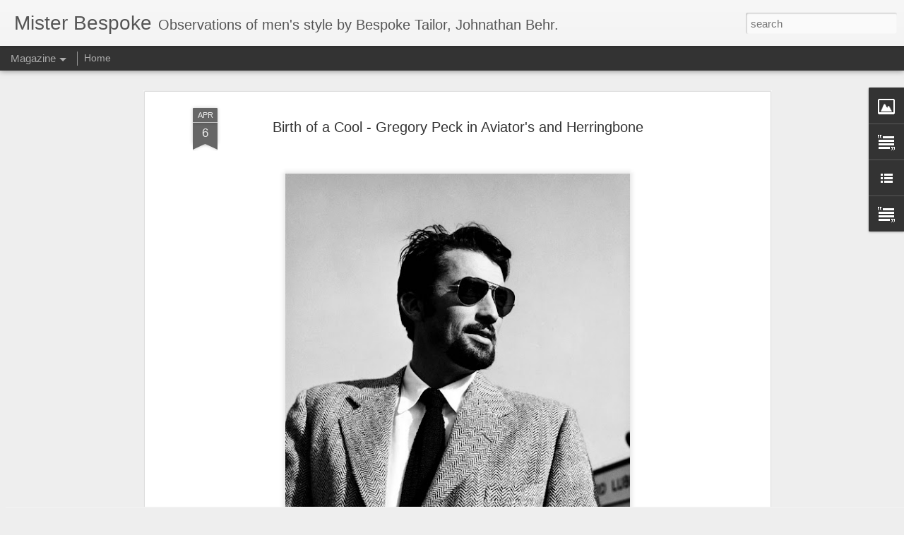

--- FILE ---
content_type: text/javascript; charset=UTF-8
request_url: http://www.misterbespoke.com/?v=0&action=initial&widgetId=Text1&responseType=js&xssi_token=AOuZoY45e8KqBwmeGW4_XjW4fNEynrAqKg%3A1768734490007
body_size: 528
content:
try {
_WidgetManager._HandleControllerResult('Text1', 'initial',{'content': '\x3ca href\x3d\x22http://creativecommons.org/licenses/by-nc-nd/3.0/us/\x22 rel\x3d\x22license\x22\x3e\x3cimg style\x3d\x22BORDER-RIGHT-WIDTH: 0pt; BORDER-TOP-WIDTH: 0pt; BORDER-BOTTOM-WIDTH: 0pt; BORDER-LEFT-WIDTH: 0pt\x22 alt\x3d\x22Creative Commons License\x22 src\x3d\x22http://i.creativecommons.org/l/by-nc-nd/3.0/us/88x31.png\x22 /\x3e\x3c/a\x3e Text on \x3cspan property\x3d\x22dc:title\x22 dc\x3d\x22http://purl.org/dc/elements/1.1/\x22\x3eMister Bespoke\x3c/span\x3e by \x3ca href\x3d\x22http://www.johnathanbehr.com/\x22 rel\x3d\x22cc:attributionURL\x22 property\x3d\x22cc:attributionName\x22 cc\x3d\x22http://creativecommons.org/ns#\x22\x3eJohnathan Behr\x3c/a\x3e is licensed under a \x3ca href\x3d\x22http://creativecommons.org/licenses/by-nc-nd/3.0/us/\x22 rel\x3d\x22license\x22\x3eCreative Commons Attribution-Noncommercial-No Derivative Works 3.0 United States License\x3c/a\x3e.\r\x3cbr /\x3e', 'title': ''});
} catch (e) {
  if (typeof log != 'undefined') {
    log('HandleControllerResult failed: ' + e);
  }
}


--- FILE ---
content_type: text/javascript; charset=UTF-8
request_url: http://www.misterbespoke.com/?v=0&action=initial&widgetId=Text2&responseType=js&xssi_token=AOuZoY45e8KqBwmeGW4_XjW4fNEynrAqKg%3A1768734490007
body_size: 253
content:
try {
_WidgetManager._HandleControllerResult('Text2', 'initial',{'content': '\x3ca href\x3d\x22http://johnathanbehr.com/\x22\x3eBespoke Tailored Suits\x3c/a\x3e in Los Angeles\x3cbr/\x3e\x3cbr/\x3e\x3cbr/\x3e\x3cbr/\x3e\x3cbr/\x3e\x3cbr/\x3e\x3cbr/\x3e\x3cbr/\x3e', 'title': 'Johnathan Behr'});
} catch (e) {
  if (typeof log != 'undefined') {
    log('HandleControllerResult failed: ' + e);
  }
}


--- FILE ---
content_type: text/javascript; charset=UTF-8
request_url: http://www.misterbespoke.com/?v=0&action=initial&widgetId=Text2&responseType=js&xssi_token=AOuZoY45e8KqBwmeGW4_XjW4fNEynrAqKg%3A1768734490007
body_size: 253
content:
try {
_WidgetManager._HandleControllerResult('Text2', 'initial',{'content': '\x3ca href\x3d\x22http://johnathanbehr.com/\x22\x3eBespoke Tailored Suits\x3c/a\x3e in Los Angeles\x3cbr/\x3e\x3cbr/\x3e\x3cbr/\x3e\x3cbr/\x3e\x3cbr/\x3e\x3cbr/\x3e\x3cbr/\x3e\x3cbr/\x3e', 'title': 'Johnathan Behr'});
} catch (e) {
  if (typeof log != 'undefined') {
    log('HandleControllerResult failed: ' + e);
  }
}


--- FILE ---
content_type: text/javascript; charset=UTF-8
request_url: http://www.misterbespoke.com/?v=0&action=initial&widgetId=BlogList1&responseType=js&xssi_token=AOuZoY45e8KqBwmeGW4_XjW4fNEynrAqKg%3A1768734490007
body_size: 3056
content:
try {
_WidgetManager._HandleControllerResult('BlogList1', 'initial',{'title': 'Men\x27s Style Blog Roll', 'sortType': 'LAST_UPDATE_DESCENDING', 'numItemsToShow': 0, 'showIcon': true, 'showItemTitle': false, 'showItemSnippet': false, 'showItemThumbnail': false, 'showTimePeriodSinceLastUpdate': false, 'tagName': 'BlogList1-www.misterbespoke.com', 'textColor': '#000', 'linkColor': '#00c', 'totalItems': 9, 'showAllText': 'Show All', 'showNText': 'Show 9', 'items': [{'displayStyle': 'display: block;', 'blogTitle': 'The Art of Manliness', 'blogUrl': 'https://www.artofmanliness.com/', 'blogIconUrl': 'https://lh3.googleusercontent.com/blogger_img_proxy/AEn0k_udeccqjfBv26lb_1xubrmwFcHecGhGzBvVfjKBEyyk2xltvle3T9bATRM2zNELX6QHjKHVDNP5OXiVpT1fWXmjf52KsOf4HZeT1fSOBQ\x3ds16-w16-h16', 'itemTitle': 'Odds \x26 Ends: January 16, 2026', 'itemUrl': 'https://www.artofmanliness.com/odds-ends/odds-ends-january-16-2026/', 'itemSnippet': '\n\nRound House Duck Canvas Bib Overalls. For heavy chores around the house or \nhelping my friend slaughter chickens at his farm, I put on my Round House \nover...', 'itemThumbnail': '', 'timePeriodSinceLastUpdate': '1 day ago'}, {'displayStyle': 'display: block;', 'blogTitle': 'Ivy Style', 'blogUrl': 'https://www.ivy-style.com/', 'blogIconUrl': 'https://lh3.googleusercontent.com/blogger_img_proxy/AEn0k_sq0XC1Yl57neSjgBEUZaypZe8StRGcwBNkJRKmC25tceJ5WeEF3hvQ_HRMGjAH2Yb1_HqlyItnKFBk8R-6-3lI_x5k6gE-jg\x3ds16-w16-h16', 'itemTitle': 'Ivy Style temporarily closed due to medical leave', 'itemUrl': 'http://www.ivy-style.com/ivy-style-temporarily-closed-due-to-medical-leave.html', 'itemSnippet': '\n\nDear readers, Due a long post operative recovery, I am on a temporary \nmedical leave. Ivy Style will be back sometime in February. Thank you for \nyour pati...', 'itemThumbnail': '', 'timePeriodSinceLastUpdate': '4 days ago'}, {'displayStyle': 'display: block;', 'blogTitle': 'The Ivy League Look', 'blogUrl': 'http://theivyleaguelook.blogspot.com/', 'blogIconUrl': 'https://lh3.googleusercontent.com/blogger_img_proxy/AEn0k_uh-G48u8NVZZKwKCasjagN8ID5EwPUlJpEe1F4DGri2zxmT7JsDVhvgf_Y_QapKI9CfzzkS1fkbdu-BPugQVokMVEqJsAuvKWGL4KLOaJylcUifA\x3ds16-w16-h16', 'itemTitle': 'R.I.P., Robert Prenner', 'itemUrl': 'http://theivyleaguelook.blogspot.com/2025/08/rip-robert-prenner.html', 'itemSnippet': '\n\n\nRobert Prenner, lawyer who found his passion producing classically styled \napparel and eyewear, as The Ben Silver Collection, dies at 83. He created, \nwit...', 'itemThumbnail': {'url': 'https://blogger.googleusercontent.com/img/a/AVvXsEjF4afVFTcPUiPY3ktLp-BlTmMfpK_9LAuOO_oZni36Y-6Dol4LmryfGu4G2jZi8jtOqvs6K9uR2uo5bazNzmjrdyy8A-KXpcFIBiQZtOO0a43rAbEJOvSGlU-ASe3-yPNwizg1Lqns2QiOXo_HIrsyYPINNw2jVZscBIRe8xhOaCd8pVT-UsB7TzCqcPo\x3ds72-c', 'width': 72, 'height': 72}, 'timePeriodSinceLastUpdate': '4 months ago'}, {'displayStyle': 'display: block;', 'blogTitle': 'Dandyism.net', 'blogUrl': 'http://www.dandyism.net', 'blogIconUrl': 'https://lh3.googleusercontent.com/blogger_img_proxy/AEn0k_v4u8uqlm7ReQVBH-av2iu5MkjRviRd14e_qWvoej2kmbsqCDfq-qmU3zHYIz-pGsu4R9mb1sN_swWP9HFwVOquEZvTlXGk\x3ds16-w16-h16', 'itemTitle': 'Natty Adams To Take Reins Of Dandyism.net', 'itemUrl': 'http://www.dandyism.net/2025/08/05/natty-adams-to-take-reins-of-dandyism-net/?utm_source\x3drss\x26utm_medium\x3drss\x26utm_campaign\x3dnatty-adams-to-take-reins-of-dandyism-net', 'itemSnippet': 'After 21 years, Dandyism.net founder Christian Chensvold has passed the \nrole of editor and publisher to Nathaniel Adams, author of the \u201cI Am Dandy\u201d \nbook [\u2026]', 'itemThumbnail': '', 'timePeriodSinceLastUpdate': '5 months ago'}, {'displayStyle': 'display: block;', 'blogTitle': 'Wellcultured', 'blogUrl': 'http://www.wellcultured.com', 'blogIconUrl': 'https://lh3.googleusercontent.com/blogger_img_proxy/AEn0k_sv8Ofc4ck0r3JQqxmdNETPqb3cRx9bqHt6kJUEh_TouDUPEb_Dk8j5q8UcRHtDZDBjeXKkZ_5XnZo0c3XJ98qiE0_FVMxaBOa-5g\x3ds16-w16-h16', 'itemTitle': 'How the Katana Reflects Japanese Philosophy: Striking a Balance Between \nStrength and Beauty', 'itemUrl': 'http://www.wellcultured.com/culture/39520/how-the-katana-reflects-japanese-philosophy-striking-a-balance-between-strength-and-beauty', 'itemSnippet': 'One of the most distinctively Japanese items is a katana, a traditional \nJapanese sword, which historically has symbolized power as well as \nrepresenting the...', 'itemThumbnail': '', 'timePeriodSinceLastUpdate': '9 months ago'}, {'displayStyle': 'display: block;', 'blogTitle': 'Sleevehead', 'blogUrl': 'https://www.sleevehead.org/', 'blogIconUrl': 'https://lh3.googleusercontent.com/blogger_img_proxy/AEn0k_s56g6tGNFUDXcw5NJu5BPEx7kt9MT9tI5habPxABayGd99F0ablVq8i5pcOThVA0CVOvQgvUN0ya9T_UsW7TRowbS3okgk6DwD\x3ds16-w16-h16', 'itemTitle': 'Hardcover edition of SGST3 is now available', 'itemUrl': 'https://www.sleevehead.org/2025/01/hardcover-edition-of-sgst3-is-now-available.html', 'itemSnippet': '\n\nHappy new year to all. The hardcover version of my guidebook Sleevehead\u2019s \nGuide to Sicilian Tailors is now available to purchase. Please visit my \nother w...', 'itemThumbnail': '', 'timePeriodSinceLastUpdate': '1 year ago'}, {'displayStyle': 'display: block;', 'blogTitle': 'Gentleman\x27s Accoutrements', 'blogUrl': 'https://gentlemansaccoutrements.tumblr.com/', 'blogIconUrl': 'https://lh3.googleusercontent.com/blogger_img_proxy/AEn0k_sEX4AJC3_kWsDTpRUZu8dsDyDH304nPk9s1KP20nBxLwWgXvNZ3sx_cW5N4nWBMEozqKvCNvSy-BRGKFTEVUru_NCZgRA8kwAyOfVUngq_nAkunjbZMAou4Q\x3ds16-w16-h16', 'itemTitle': 'Photo', 'itemUrl': 'https://gentlemansaccoutrements.tumblr.com/post/190576531333', 'itemSnippet': '\n\n', 'itemThumbnail': '', 'timePeriodSinceLastUpdate': '5 years ago'}, {'displayStyle': 'display: block;', 'blogTitle': 'Suit Society', 'blogUrl': 'http://www.suitsociety.com', 'blogIconUrl': 'https://lh3.googleusercontent.com/blogger_img_proxy/AEn0k_sYj1HSbZE_yOhWtR_L9GlB0iymm8e6VEsiladFtZ-Ku0P_yCoqMD4yK_D1Rzb4hzE2xKWt1vvwLWIWUegL4BR-ccJehMPh8Q28\x3ds16-w16-h16', 'itemTitle': 'How to wear the right socks with a suit', 'itemUrl': 'http://www.suitsociety.com/how-to-wear-the-right-socks-with-a-suit/', 'itemSnippet': '\n\nTips to match socks to your suit. One of my main philosophies in life is to \nbreak the rules. It is only by breaking the rules and trying out something \nne...', 'itemThumbnail': '', 'timePeriodSinceLastUpdate': '11 years ago'}, {'displayStyle': 'display: block;', 'blogTitle': 'A Suitable Wardrobe', 'blogUrl': 'http://asuitablewardrobe.blogspot.com/', 'blogIconUrl': 'https://lh3.googleusercontent.com/blogger_img_proxy/AEn0k_syNiJa8eaZAd5GHrH0NSGK6iWtwVBCJyFAoqI2PTMqKCqBcf__LE8HPg2zRrRTOk1IJH7WwvU9RqBSnjhV3E_4jrlOSzq8B5UZXHWaVlyDajG-5aY\x3ds16-w16-h16', 'itemTitle': 'Video: Padding The Chest', 'itemUrl': 'http://asuitablewardrobe.blogspot.com/2013/11/video-padding-chest.html', 'itemSnippet': '\n\n\n\nIn last week\u2019s episode of \u201cThe Making of a Coat,\u201d Rory Duffy assembled the \nelements of a chest canvas, basting a significant amount of fullness into \nth...', 'itemThumbnail': '', 'timePeriodSinceLastUpdate': '12 years ago'}]});
} catch (e) {
  if (typeof log != 'undefined') {
    log('HandleControllerResult failed: ' + e);
  }
}


--- FILE ---
content_type: text/javascript; charset=UTF-8
request_url: http://www.misterbespoke.com/?v=0&action=initial&widgetId=Text1&responseType=js&xssi_token=AOuZoY45e8KqBwmeGW4_XjW4fNEynrAqKg%3A1768734490007
body_size: 528
content:
try {
_WidgetManager._HandleControllerResult('Text1', 'initial',{'content': '\x3ca href\x3d\x22http://creativecommons.org/licenses/by-nc-nd/3.0/us/\x22 rel\x3d\x22license\x22\x3e\x3cimg style\x3d\x22BORDER-RIGHT-WIDTH: 0pt; BORDER-TOP-WIDTH: 0pt; BORDER-BOTTOM-WIDTH: 0pt; BORDER-LEFT-WIDTH: 0pt\x22 alt\x3d\x22Creative Commons License\x22 src\x3d\x22http://i.creativecommons.org/l/by-nc-nd/3.0/us/88x31.png\x22 /\x3e\x3c/a\x3e Text on \x3cspan property\x3d\x22dc:title\x22 dc\x3d\x22http://purl.org/dc/elements/1.1/\x22\x3eMister Bespoke\x3c/span\x3e by \x3ca href\x3d\x22http://www.johnathanbehr.com/\x22 rel\x3d\x22cc:attributionURL\x22 property\x3d\x22cc:attributionName\x22 cc\x3d\x22http://creativecommons.org/ns#\x22\x3eJohnathan Behr\x3c/a\x3e is licensed under a \x3ca href\x3d\x22http://creativecommons.org/licenses/by-nc-nd/3.0/us/\x22 rel\x3d\x22license\x22\x3eCreative Commons Attribution-Noncommercial-No Derivative Works 3.0 United States License\x3c/a\x3e.\r\x3cbr /\x3e', 'title': ''});
} catch (e) {
  if (typeof log != 'undefined') {
    log('HandleControllerResult failed: ' + e);
  }
}


--- FILE ---
content_type: text/javascript; charset=UTF-8
request_url: http://www.misterbespoke.com/?v=0&action=initial&widgetId=Image1&responseType=js&xssi_token=AOuZoY45e8KqBwmeGW4_XjW4fNEynrAqKg%3A1768734490007
body_size: 449
content:
try {
_WidgetManager._HandleControllerResult('Image1', 'initial',{'title': 'Mister Bespoke', 'width': 360, 'height': 220, 'sourceUrl': 'https://blogger.googleusercontent.com/img/b/R29vZ2xl/AVvXsEisrhyGvwBv085K29qCUI_Ta0rKEWldhQ9TyLIaCAFqwH-TCqczI_kXKrSyL6yOpxEMpOrMEFrZONb2QlrG4ENz4YxFDMxOQhMv-33v8-ZV138mScwN80bSaVHpk8w48CDnU-qlNV5Ygovh/s360/IMG_0944_1.JPG', 'caption': 'Johnathan Behr', 'link': 'http://johnathanbehr.com', 'shrinkToFit': false, 'sectionWidth': 360});
} catch (e) {
  if (typeof log != 'undefined') {
    log('HandleControllerResult failed: ' + e);
  }
}


--- FILE ---
content_type: text/javascript; charset=UTF-8
request_url: http://www.misterbespoke.com/?v=0&action=initial&widgetId=BlogList1&responseType=js&xssi_token=AOuZoY45e8KqBwmeGW4_XjW4fNEynrAqKg%3A1768734490007
body_size: 3056
content:
try {
_WidgetManager._HandleControllerResult('BlogList1', 'initial',{'title': 'Men\x27s Style Blog Roll', 'sortType': 'LAST_UPDATE_DESCENDING', 'numItemsToShow': 0, 'showIcon': true, 'showItemTitle': false, 'showItemSnippet': false, 'showItemThumbnail': false, 'showTimePeriodSinceLastUpdate': false, 'tagName': 'BlogList1-www.misterbespoke.com', 'textColor': '#000', 'linkColor': '#00c', 'totalItems': 9, 'showAllText': 'Show All', 'showNText': 'Show 9', 'items': [{'displayStyle': 'display: block;', 'blogTitle': 'The Art of Manliness', 'blogUrl': 'https://www.artofmanliness.com/', 'blogIconUrl': 'https://lh3.googleusercontent.com/blogger_img_proxy/AEn0k_udeccqjfBv26lb_1xubrmwFcHecGhGzBvVfjKBEyyk2xltvle3T9bATRM2zNELX6QHjKHVDNP5OXiVpT1fWXmjf52KsOf4HZeT1fSOBQ\x3ds16-w16-h16', 'itemTitle': 'Odds \x26 Ends: January 16, 2026', 'itemUrl': 'https://www.artofmanliness.com/odds-ends/odds-ends-january-16-2026/', 'itemSnippet': '\n\nRound House Duck Canvas Bib Overalls. For heavy chores around the house or \nhelping my friend slaughter chickens at his farm, I put on my Round House \nover...', 'itemThumbnail': '', 'timePeriodSinceLastUpdate': '1 day ago'}, {'displayStyle': 'display: block;', 'blogTitle': 'Ivy Style', 'blogUrl': 'https://www.ivy-style.com/', 'blogIconUrl': 'https://lh3.googleusercontent.com/blogger_img_proxy/AEn0k_sq0XC1Yl57neSjgBEUZaypZe8StRGcwBNkJRKmC25tceJ5WeEF3hvQ_HRMGjAH2Yb1_HqlyItnKFBk8R-6-3lI_x5k6gE-jg\x3ds16-w16-h16', 'itemTitle': 'Ivy Style temporarily closed due to medical leave', 'itemUrl': 'http://www.ivy-style.com/ivy-style-temporarily-closed-due-to-medical-leave.html', 'itemSnippet': '\n\nDear readers, Due a long post operative recovery, I am on a temporary \nmedical leave. Ivy Style will be back sometime in February. Thank you for \nyour pati...', 'itemThumbnail': '', 'timePeriodSinceLastUpdate': '4 days ago'}, {'displayStyle': 'display: block;', 'blogTitle': 'The Ivy League Look', 'blogUrl': 'http://theivyleaguelook.blogspot.com/', 'blogIconUrl': 'https://lh3.googleusercontent.com/blogger_img_proxy/AEn0k_uh-G48u8NVZZKwKCasjagN8ID5EwPUlJpEe1F4DGri2zxmT7JsDVhvgf_Y_QapKI9CfzzkS1fkbdu-BPugQVokMVEqJsAuvKWGL4KLOaJylcUifA\x3ds16-w16-h16', 'itemTitle': 'R.I.P., Robert Prenner', 'itemUrl': 'http://theivyleaguelook.blogspot.com/2025/08/rip-robert-prenner.html', 'itemSnippet': '\n\n\nRobert Prenner, lawyer who found his passion producing classically styled \napparel and eyewear, as The Ben Silver Collection, dies at 83. He created, \nwit...', 'itemThumbnail': {'url': 'https://blogger.googleusercontent.com/img/a/AVvXsEjF4afVFTcPUiPY3ktLp-BlTmMfpK_9LAuOO_oZni36Y-6Dol4LmryfGu4G2jZi8jtOqvs6K9uR2uo5bazNzmjrdyy8A-KXpcFIBiQZtOO0a43rAbEJOvSGlU-ASe3-yPNwizg1Lqns2QiOXo_HIrsyYPINNw2jVZscBIRe8xhOaCd8pVT-UsB7TzCqcPo\x3ds72-c', 'width': 72, 'height': 72}, 'timePeriodSinceLastUpdate': '4 months ago'}, {'displayStyle': 'display: block;', 'blogTitle': 'Dandyism.net', 'blogUrl': 'http://www.dandyism.net', 'blogIconUrl': 'https://lh3.googleusercontent.com/blogger_img_proxy/AEn0k_v4u8uqlm7ReQVBH-av2iu5MkjRviRd14e_qWvoej2kmbsqCDfq-qmU3zHYIz-pGsu4R9mb1sN_swWP9HFwVOquEZvTlXGk\x3ds16-w16-h16', 'itemTitle': 'Natty Adams To Take Reins Of Dandyism.net', 'itemUrl': 'http://www.dandyism.net/2025/08/05/natty-adams-to-take-reins-of-dandyism-net/?utm_source\x3drss\x26utm_medium\x3drss\x26utm_campaign\x3dnatty-adams-to-take-reins-of-dandyism-net', 'itemSnippet': 'After 21 years, Dandyism.net founder Christian Chensvold has passed the \nrole of editor and publisher to Nathaniel Adams, author of the \u201cI Am Dandy\u201d \nbook [\u2026]', 'itemThumbnail': '', 'timePeriodSinceLastUpdate': '5 months ago'}, {'displayStyle': 'display: block;', 'blogTitle': 'Wellcultured', 'blogUrl': 'http://www.wellcultured.com', 'blogIconUrl': 'https://lh3.googleusercontent.com/blogger_img_proxy/AEn0k_sv8Ofc4ck0r3JQqxmdNETPqb3cRx9bqHt6kJUEh_TouDUPEb_Dk8j5q8UcRHtDZDBjeXKkZ_5XnZo0c3XJ98qiE0_FVMxaBOa-5g\x3ds16-w16-h16', 'itemTitle': 'How the Katana Reflects Japanese Philosophy: Striking a Balance Between \nStrength and Beauty', 'itemUrl': 'http://www.wellcultured.com/culture/39520/how-the-katana-reflects-japanese-philosophy-striking-a-balance-between-strength-and-beauty', 'itemSnippet': 'One of the most distinctively Japanese items is a katana, a traditional \nJapanese sword, which historically has symbolized power as well as \nrepresenting the...', 'itemThumbnail': '', 'timePeriodSinceLastUpdate': '9 months ago'}, {'displayStyle': 'display: block;', 'blogTitle': 'Sleevehead', 'blogUrl': 'https://www.sleevehead.org/', 'blogIconUrl': 'https://lh3.googleusercontent.com/blogger_img_proxy/AEn0k_s56g6tGNFUDXcw5NJu5BPEx7kt9MT9tI5habPxABayGd99F0ablVq8i5pcOThVA0CVOvQgvUN0ya9T_UsW7TRowbS3okgk6DwD\x3ds16-w16-h16', 'itemTitle': 'Hardcover edition of SGST3 is now available', 'itemUrl': 'https://www.sleevehead.org/2025/01/hardcover-edition-of-sgst3-is-now-available.html', 'itemSnippet': '\n\nHappy new year to all. The hardcover version of my guidebook Sleevehead\u2019s \nGuide to Sicilian Tailors is now available to purchase. Please visit my \nother w...', 'itemThumbnail': '', 'timePeriodSinceLastUpdate': '1 year ago'}, {'displayStyle': 'display: block;', 'blogTitle': 'Gentleman\x27s Accoutrements', 'blogUrl': 'https://gentlemansaccoutrements.tumblr.com/', 'blogIconUrl': 'https://lh3.googleusercontent.com/blogger_img_proxy/AEn0k_sEX4AJC3_kWsDTpRUZu8dsDyDH304nPk9s1KP20nBxLwWgXvNZ3sx_cW5N4nWBMEozqKvCNvSy-BRGKFTEVUru_NCZgRA8kwAyOfVUngq_nAkunjbZMAou4Q\x3ds16-w16-h16', 'itemTitle': 'Photo', 'itemUrl': 'https://gentlemansaccoutrements.tumblr.com/post/190576531333', 'itemSnippet': '\n\n', 'itemThumbnail': '', 'timePeriodSinceLastUpdate': '5 years ago'}, {'displayStyle': 'display: block;', 'blogTitle': 'Suit Society', 'blogUrl': 'http://www.suitsociety.com', 'blogIconUrl': 'https://lh3.googleusercontent.com/blogger_img_proxy/AEn0k_sYj1HSbZE_yOhWtR_L9GlB0iymm8e6VEsiladFtZ-Ku0P_yCoqMD4yK_D1Rzb4hzE2xKWt1vvwLWIWUegL4BR-ccJehMPh8Q28\x3ds16-w16-h16', 'itemTitle': 'How to wear the right socks with a suit', 'itemUrl': 'http://www.suitsociety.com/how-to-wear-the-right-socks-with-a-suit/', 'itemSnippet': '\n\nTips to match socks to your suit. One of my main philosophies in life is to \nbreak the rules. It is only by breaking the rules and trying out something \nne...', 'itemThumbnail': '', 'timePeriodSinceLastUpdate': '11 years ago'}, {'displayStyle': 'display: block;', 'blogTitle': 'A Suitable Wardrobe', 'blogUrl': 'http://asuitablewardrobe.blogspot.com/', 'blogIconUrl': 'https://lh3.googleusercontent.com/blogger_img_proxy/AEn0k_syNiJa8eaZAd5GHrH0NSGK6iWtwVBCJyFAoqI2PTMqKCqBcf__LE8HPg2zRrRTOk1IJH7WwvU9RqBSnjhV3E_4jrlOSzq8B5UZXHWaVlyDajG-5aY\x3ds16-w16-h16', 'itemTitle': 'Video: Padding The Chest', 'itemUrl': 'http://asuitablewardrobe.blogspot.com/2013/11/video-padding-chest.html', 'itemSnippet': '\n\n\n\nIn last week\u2019s episode of \u201cThe Making of a Coat,\u201d Rory Duffy assembled the \nelements of a chest canvas, basting a significant amount of fullness into \nth...', 'itemThumbnail': '', 'timePeriodSinceLastUpdate': '12 years ago'}]});
} catch (e) {
  if (typeof log != 'undefined') {
    log('HandleControllerResult failed: ' + e);
  }
}


--- FILE ---
content_type: text/javascript; charset=UTF-8
request_url: http://www.misterbespoke.com/?v=0&action=initial&widgetId=Image1&responseType=js&xssi_token=AOuZoY45e8KqBwmeGW4_XjW4fNEynrAqKg%3A1768734490007
body_size: 449
content:
try {
_WidgetManager._HandleControllerResult('Image1', 'initial',{'title': 'Mister Bespoke', 'width': 360, 'height': 220, 'sourceUrl': 'https://blogger.googleusercontent.com/img/b/R29vZ2xl/AVvXsEisrhyGvwBv085K29qCUI_Ta0rKEWldhQ9TyLIaCAFqwH-TCqczI_kXKrSyL6yOpxEMpOrMEFrZONb2QlrG4ENz4YxFDMxOQhMv-33v8-ZV138mScwN80bSaVHpk8w48CDnU-qlNV5Ygovh/s360/IMG_0944_1.JPG', 'caption': 'Johnathan Behr', 'link': 'http://johnathanbehr.com', 'shrinkToFit': false, 'sectionWidth': 360});
} catch (e) {
  if (typeof log != 'undefined') {
    log('HandleControllerResult failed: ' + e);
  }
}
